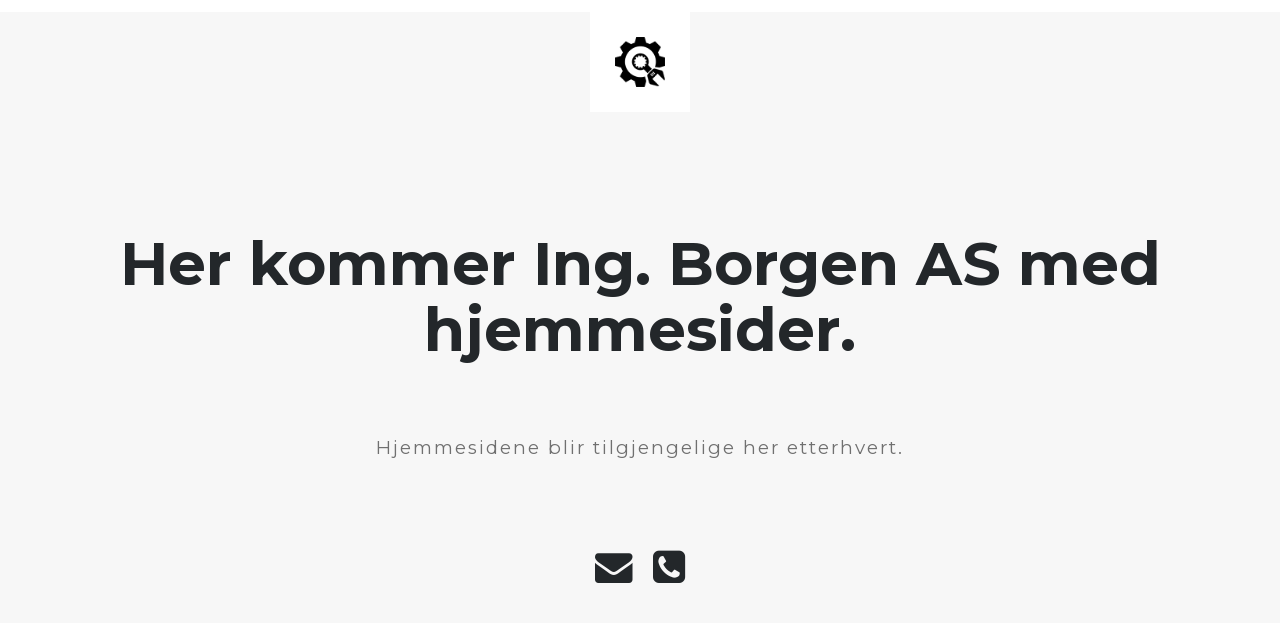

--- FILE ---
content_type: text/html; charset=UTF-8
request_url: http://ingborgen.no/
body_size: 850
content:
<!DOCTYPE html>
<html lang="en">
  <head>
    <meta charset="utf-8">
    <meta http-equiv="X-UA-Compatible" content="IE=edge">
    <meta name="viewport" content="width=device-width, initial-scale=1">
    <title>Ing. Borgen AS is under construction</title>
    <meta name="description" content="Ing. Borgen`s nettsted kommer her." />
    <meta name="generator" content="Free UnderConstructionPage plugin for WordPress">
    <link rel="stylesheet" href="https://fonts.googleapis.com/css?family=Montserrat:400,700">
    <link rel="stylesheet" href="http://www.ingborgen.no/wp-content/plugins/under-construction-page/themes/css/bootstrap.min.css?v=3.45" type="text/css">
<link rel="stylesheet" href="http://www.ingborgen.no/wp-content/plugins/under-construction-page/themes/css/common.css?v=3.45" type="text/css">
<link rel="stylesheet" href="http://www.ingborgen.no/wp-content/plugins/under-construction-page/themes/plain_text/style.css?v=3.45" type="text/css">
<link rel="stylesheet" href="http://www.ingborgen.no/wp-content/plugins/under-construction-page/themes/css/font-awesome.min.css?v=3.45" type="text/css">
<link rel="shortcut icon" type="image/png" href="http://www.ingborgen.no/wp-content/plugins/under-construction-page/themes/images/favicon.png" />
  </head>

  <body>
    <header>
      <span id="logo-wrap">
        <img src="http://www.ingborgen.no/wp-content/plugins/under-construction-page/themes/plain_text/ucp-cog.png" alt="Site is Under Construction" title="Site is Under Construction" id="logo">
      </span>
    </header>

    <div class="container">

      <div class="row">
        <div class="col-xs-12 col-md-12 col-lg-12">
          <h1>Her kommer Ing. Borgen AS med hjemmesider.</h1>
        </div>
      </div>

      <div class="row">
        <div class="col-xs-12 col-md-8 col-md-offset-2 col-lg-offset-2 col-lg-8">
          <p class="content">Hjemmesidene blir tilgjengelige her etterhvert.<br />
<br />
&nbsp;</p>
        </div>
      </div>

      <div class="row" id="social">
        <div class="col-xs-12 col-md-12 col-lg-12">
          <a title="Email" href="mailto:&#112;&#111;&#115;&#116;&#64;&#105;&#110;&#103;&#98;&#111;&#114;&#103;&#101;&#110;&#46;&#110;&#111;"><i class="fa fa-envelope fa-3x"></i></a><a title="Phone" href="tel:94055515"><i class="fa fa-phone-square fa-3x"></i></a>
        </div>
      </div>

    </div>
    
  </body>
</html>
